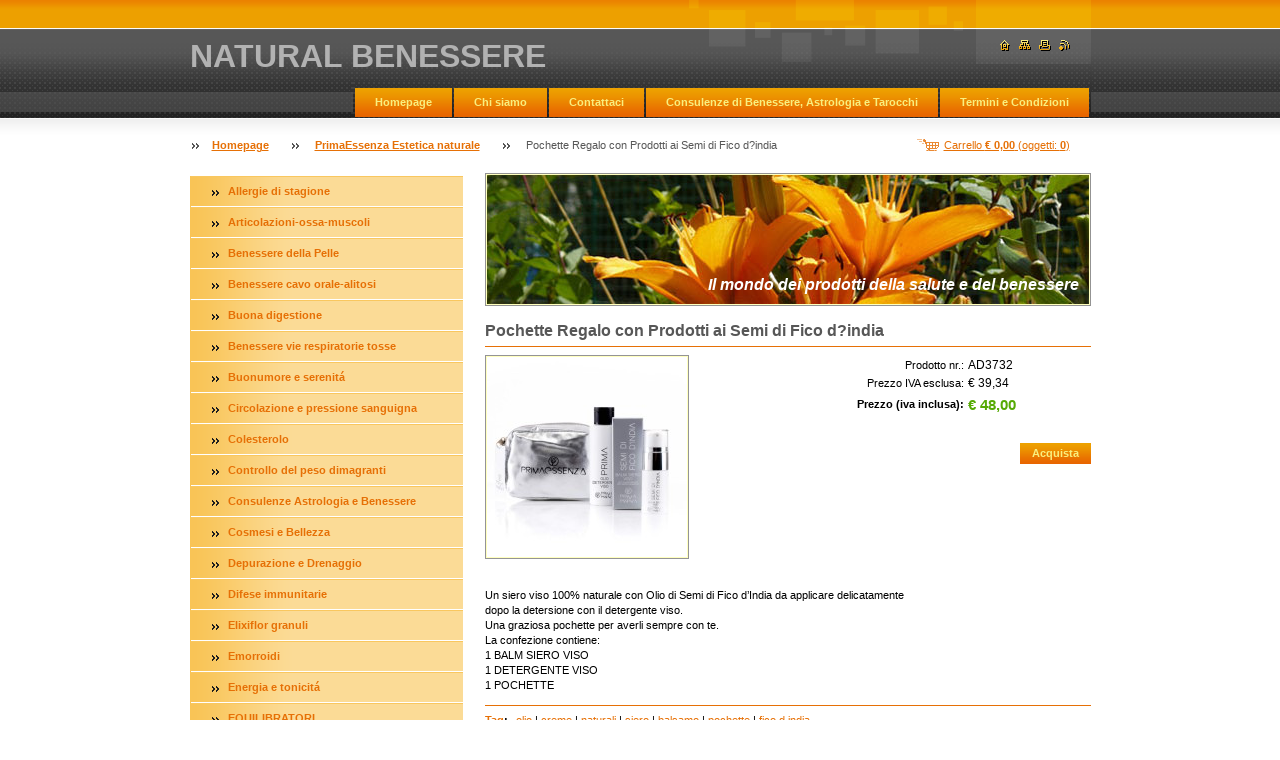

--- FILE ---
content_type: text/html; charset=UTF-8
request_url: https://www.naturalbenessere.net/products/pochette-regalo-con-prodotti-ai-semi-di-fico-d-india/
body_size: 9205
content:
<!--[if lte IE 9]><!DOCTYPE HTML PUBLIC "-//W3C//DTD HTML 4.01 Transitional//EN" "https://www.w3.org/TR/html4/loose.dtd"><![endif]-->
<!DOCTYPE html>

<!--[if IE]><html class="ie" lang="it"><![endif]-->
<!--[if gt IE 9]><!--> 
<html lang="it">
<!--<![endif]-->

    <head>
        <!--[if lt IE 8]><meta http-equiv="X-UA-Compatible" content="IE=EmulateIE7"><![endif]--><!--[if IE 8]><meta http-equiv="X-UA-Compatible" content="IE=EmulateIE8"><![endif]--><!--[if IE 9]><meta http-equiv="X-UA-Compatible" content="IE=EmulateIE9"><![endif]-->
        <base href="https://www.naturalbenessere.net/">
  <meta charset="utf-8">
  <meta name="description" content="">
  <meta name="keywords" content="olio,creme,naturali,siero,balsamo,pochette,fico d india,">
  <meta name="generator" content="Webnode">
  <meta name="apple-mobile-web-app-capable" content="yes">
  <meta name="apple-mobile-web-app-status-bar-style" content="black">
  <meta name="format-detection" content="telephone=no">
    <link rel="icon" type="image/svg+xml" href="/favicon.svg" sizes="any">  <link rel="icon" type="image/svg+xml" href="/favicon16.svg" sizes="16x16">  <link rel="icon" href="/favicon.ico">  <link rel="stylesheet" href="https://www.naturalbenessere.net/wysiwyg/system.style.css">
<link rel="canonical" href="https://www.naturalbenessere.net/products/pochette-regalo-con-prodotti-ai-semi-di-fico-d-india/">
<script type="text/javascript">(function(i,s,o,g,r,a,m){i['GoogleAnalyticsObject']=r;i[r]=i[r]||function(){
			(i[r].q=i[r].q||[]).push(arguments)},i[r].l=1*new Date();a=s.createElement(o),
			m=s.getElementsByTagName(o)[0];a.async=1;a.src=g;m.parentNode.insertBefore(a,m)
			})(window,document,'script','//www.google-analytics.com/analytics.js','ga');ga('create', 'UA-797705-6', 'auto',{"name":"wnd_header"});ga('wnd_header.set', 'dimension1', 'W1');ga('wnd_header.set', 'anonymizeIp', true);ga('wnd_header.send', 'pageview');var pageTrackerAllTrackEvent=function(category,action,opt_label,opt_value){ga('send', 'event', category, action, opt_label, opt_value)};</script>
  <link rel="alternate" type="application/rss+xml" href="https://naturalbenessere.net/rss/all.xml" title="">
<!--[if lte IE 9]><style type="text/css">.cke_skin_webnode iframe {vertical-align: baseline !important;}</style><![endif]-->
        <title>Pochette Regalo con Prodotti ai Semi di Fico d?india :: NATURAL BENESSERE</title>
        <meta name="robots" content="index, follow">
        <meta name="googlebot" content="index, follow">
        <script type="text/javascript" src="https://d11bh4d8fhuq47.cloudfront.net/_system/skins/v14/50000563/js/jquery-1.7.1.min.js"></script>
        <script type="text/javascript" src="https://d11bh4d8fhuq47.cloudfront.net/_system/skins/v14/50000563/js/lib.js"></script>
        <link rel="stylesheet" type="text/css" href="https://d11bh4d8fhuq47.cloudfront.net/_system/skins/v14/50000563/css/style.css" media="screen,handheld,projection">
        <link rel="stylesheet" type="text/css" href="https://d11bh4d8fhuq47.cloudfront.net/_system/skins/v14/50000563/css/print.css" media="print">
    
				<script type="text/javascript">
				/* <![CDATA[ */
					
					if (typeof(RS_CFG) == 'undefined') RS_CFG = new Array();
					RS_CFG['staticServers'] = new Array('https://d11bh4d8fhuq47.cloudfront.net/');
					RS_CFG['skinServers'] = new Array('https://d11bh4d8fhuq47.cloudfront.net/');
					RS_CFG['filesPath'] = 'https://www.naturalbenessere.net/_files/';
					RS_CFG['filesAWSS3Path'] = 'https://7731be40b9.clvaw-cdnwnd.com/646f8ca1e27bb05555bfb4bc688184d9/';
					RS_CFG['lbClose'] = 'Chiudi';
					RS_CFG['skin'] = 'default';
					if (!RS_CFG['labels']) RS_CFG['labels'] = new Array();
					RS_CFG['systemName'] = 'Webnode';
						
					RS_CFG['responsiveLayout'] = 0;
					RS_CFG['mobileDevice'] = 0;
					RS_CFG['labels']['copyPasteSource'] = 'Maggiori informazioni';
					
				/* ]]> */
				</script><script type="text/javascript" src="https://d11bh4d8fhuq47.cloudfront.net/_system/client/js/compressed/frontend.package.1-3-108.js?ph=7731be40b9"></script><style type="text/css"></style></head>

    <body>
        <script type="text/javascript">
            /* <![CDATA[ */
           
                RubicusFrontendIns.addAbsoluteHeaderBlockId('headerMenu');

            /* ]]> */
        </script>    

        <div id="pageWrapper">
    
            <div id="page">
        
                <div id="headerWrapper">
        
                    <div id="header">
                    
                        <div id="headerLogo">                    
                            <div id="logo"><a href="home/" title="Vai alla Homepage"><span id="rbcSystemIdentifierLogo">NATURAL BENESSERE</span></a></div>                            <script type="text/javascript"> /* <![CDATA[ */ logoCentering(); /* ]]> */ </script>                            
                        </div> <!-- id="headerLogo" -->
                        
                        <div class="cleaner"></div>
                
                        <div class="quick">
                            <ul>                                
                                <li class="homepage"><a href="home/" title="Vai alla Homepage"><span class="hidden">Homepage</span></a></li>
                                <li class="sitemap"><a href="/sitemap/" title="Vai alla Mappa del sito"><span class="hidden">Mappa del sito</span></a></li>
                                <li class="print"><a href="#" onclick="window.print(); return false;" title="Stampa la pagina"><span class="hidden">Stampa</span></a></li>
                                <li class="rss"><a href="/rss/" title="Feed RSS"><span class="hidden">RSS</span></a></li>
                            </ul>
                        </div> <!-- class="quick" -->
                        
                        <div id="languageSelect"></div>			
                        
                        <hr class="hidden">
                
                        <div id="headerMenu">
                            
<ul class="menu">
	<li class="first"><a href="/home/">Homepage</a></li>
	<li><a href="/chi-siamo/">Chi siamo</a></li>
	<li><a href="/contattaci/">Contattaci</a></li>
	<li><a href="/consulenze-astrologia-e-benessere/">Consulenze di Benessere, Astrologia e Tarocchi</a></li>
	<li class="last"><a href="/termini-e-condizioni/">Termini e Condizioni</a></li>
</ul>			
                        </div> <!-- id="mainMenu" -->
                        
                        <hr class="hidden">
                        
                        <div class="cleaner"></div>
                            
                        <div id="navigator">
                            <div id="cartInfo"><a href="es-cart/">Carrello <span class="price">€ 0,00</span> (oggetti: <span class="items">0</span>)</a></div>
                            <div id="pageNavigator" class="rbcContentBlock"><span class="separator"><span class="invisible"> &gt; </span></span><a href="/home/">Homepage</a><span class="separator"><span class="invisible"> &gt; </span></span><a href="/primaessenza-estetica-naturale/">PrimaEssenza Estetica naturale</a><span class="separator"><span class="invisible"> &gt; </span></span><span id="navCurrentPage">Pochette Regalo con Prodotti ai Semi di Fico d?india</span></div>                            <div class="cleaner"><!-- / --></div>
                        </div> <!-- id="navigator" -->
                        
                        <hr class="hidden">                
                        
                        <div class="cleaner"></div>
                
                </div> <!-- id="header" -->
                    
                </div> <!-- id="headerWrapper" -->
                
                <div id="contentWrapper">
                
                    <div id="content" class="threeCols">
                    
                        <div id="mainColumn"> 
                        
                            <div id="illustration">
                                <div class="in1">
                                    <div class="in2">
                                        <img src="https://d11bh4d8fhuq47.cloudfront.net/_system/skins/v14/50000563/img/illustration.jpg?ph=7731be40b9" width="602" height="129" alt="">                                        <br class="hidden">
                                        <span class="slogan"><span id="rbcCompanySlogan" class="rbcNoStyleSpan">Il mondo dei prodotti della salute e del benessere</span></span>
                                    </div>
                                </div>
                            </div> <!-- id="illustration" -->                                                   
                            
                                    						<!-- SHOP DETAIL -->        						<div class="box productDetail shop shopDetail">										<h1>Pochette Regalo con Prodotti ai Semi di Fico d?india</h1>                                                                <div class="list">                                    								<div class="leftBlock">										                                    <p class="image"><span class="thumbnail"><a href="/images/200001984-7b5637b565/pochette-768x768.jpg?s3=1" title="La pagina sarà visualizzata in una nuova finestra." onclick="return !window.open(this.href);"><img src="https://7731be40b9.clvaw-cdnwnd.com/646f8ca1e27bb05555bfb4bc688184d9/system_preview_200001984-7b5637b565/pochette-768x768.jpg" width="200" height="200" alt="Pochette Regalo con Prodotti ai Semi di Fico d?india"></a></span></p><!-- / class="image" -->																						<div class="cleaner"><!-- / --></div>																			<div class="wsw">											<ul class="rbcEshopProductDetails">																							</ul>										</div>																			</div>                                                                    <div class="wsw">                                                                            <div class="price">                                                                                    <table>                                                                                                                                        <tr>                                            <td class="title">Prodotto nr.:</td>                                            <td class="value">AD3732</td>                                        </tr>                                                                                                                                                 <tr>                                            <td class="title">Prezzo IVA esclusa:</td>                                             <td class="value">€ 39,34</td>                                        </tr>                                         <tr>                                            <td class="title"><b>Prezzo (iva inclusa):</b></td>                                             <td class="value">                                                <ins>€ 48,00<ins>                                                                                            </td>                                        </tr>                                                                                                        												                                            </table>                                                                                                                            <form class="addToBasket" action="/products/pochette-regalo-con-prodotti-ai-semi-di-fico-d-india/" method="post">                                        <div class="">                                                                                                                                                                                                 <div class="accordion clearfix">                                                                                                                                                        </div>                                            <input type="hidden" name="quantity" id="quantity" value="1" maxlength="2">                                            <input type="hidden" name="buyItem" value="200003733">                                            <span class="submit">                                                <input class="submit" type="submit" value="Acquista">                                            </span>                                            <div class="cleaner"><!-- / --></div>                                        </div>                                    </form>                                                                                           </div>                                                                            </div>                                                                        <div class="cleaner"><!-- / --></div>    								<div class="wsw">    									<!-- WSW -->    <p>Un siero viso 100% naturale con Olio di Semi di Fico d’India da applicare delicatamente<br>
dopo la detersione con il detergente viso.<br>
Una graziosa pochette per averli sempre con te.<br>
La confezione contiene:<br>
1 BALM SIERO VISO<br>
1 DETERGENTE VISO<br>
1 POCHETTE</p>
    									<!-- / WSW -->    								</div><!-- / class="wsw" -->                                 </div> <!-- class="list" -->								<div class="rbcTags">
<h4><a href="https://www.naturalbenessere.net/tags/">Tag</a>:</h4>
<p class="tags">
	<a href="/tags/olio/" rel="tag">olio</a>
		<span>|</span>
<a href="/tags/creme/" rel="tag">creme</a>
		<span>|</span>
<a href="/tags/naturali/" rel="tag">naturali</a>
		<span>|</span>
<a href="/tags/siero/" rel="tag">siero</a>
		<span>|</span>
<a href="/tags/balsamo/" rel="tag">balsamo</a>
		<span>|</span>
<a href="/tags/pochette/" rel="tag">pochette</a>
		<span>|</span>
<a href="/tags/fico%20d%20india/" rel="tag">fico d india</a>
	
</p>
</div>
                                                                <div class="rbcBookmarks"><div id="rbcBookmarks200003734"></div></div>
		<script type="text/javascript">
			/* <![CDATA[ */
			Event.observe(window, 'load', function(){
				var bookmarks = '<div style=\"float:left;\"><div style=\"float:left;\"><iframe src=\"//www.facebook.com/plugins/like.php?href=https://www.naturalbenessere.net/products/pochette-regalo-con-prodotti-ai-semi-di-fico-d-india/&amp;send=false&amp;layout=button_count&amp;width=145&amp;show_faces=false&amp;action=like&amp;colorscheme=light&amp;font&amp;height=21&amp;appId=397846014145828&amp;locale=it_IT\" scrolling=\"no\" frameborder=\"0\" style=\"border:none; overflow:hidden; width:145px; height:21px; position:relative; top:1px;\" allowtransparency=\"true\"></iframe></div><div style=\"float:left;\"><a href=\"https://twitter.com/share\" class=\"twitter-share-button\" data-count=\"horizontal\" data-via=\"webnode\" data-lang=\"it\">Tweet</a></div><script type=\"text/javascript\">(function() {var po = document.createElement(\'script\'); po.type = \'text/javascript\'; po.async = true;po.src = \'//platform.twitter.com/widgets.js\';var s = document.getElementsByTagName(\'script\')[0]; s.parentNode.insertBefore(po, s);})();'+'<'+'/scr'+'ipt></div> <div class=\"addthis_toolbox addthis_default_style\" style=\"float:left;\"><a class=\"addthis_counter addthis_pill_style\"></a></div> <script type=\"text/javascript\">(function() {var po = document.createElement(\'script\'); po.type = \'text/javascript\'; po.async = true;po.src = \'https://s7.addthis.com/js/250/addthis_widget.js#pubid=webnode\';var s = document.getElementsByTagName(\'script\')[0]; s.parentNode.insertBefore(po, s);})();'+'<'+'/scr'+'ipt><div style=\"clear:both;\"></div>';
				$('rbcBookmarks200003734').innerHTML = bookmarks;
				bookmarks.evalScripts();
			});
			/* ]]> */
		</script>
												                                    <hr class="hidden">                                    <div class="cleaner"><!-- / --></div>                                </div>                                <!-- / SHOP DETAIL -->		                         
                        </div> <!-- id="mainColumn" -->
                        
                        <div id="leftColumn">
                        
                            


                            <div id="rbcEsCategories" class="box">

        <ul class="ProductCategories">
	<li class="first">

<div class="menuIn"><span class="bullet"></span><a href="/allergie-di-stagione/">

Allergie di stagione

    </a></div>

    </li>
	<li>

<div class="menuIn"><span class="bullet"></span><a href="/articolazioni-ossa-muscoli/">

Articolazioni-ossa-muscoli

    </a></div>

    </li>
	<li>

<div class="menuIn"><span class="bullet"></span><a href="/benessere-della-pelle/">

Benessere della Pelle

    </a></div>

    </li>
	<li>

<div class="menuIn"><span class="bullet"></span><a href="/benessere-cavo-orale-alitosi/">

Benessere cavo orale-alitosi

    </a></div>

    </li>
	<li>

<div class="menuIn"><span class="bullet"></span><a href="/buona-digestione/">

Buona digestione

    </a></div>

    </li>
	<li>

<div class="menuIn"><span class="bullet"></span><a href="/benessere-vie-respiratorie-tosse-/">

Benessere vie respiratorie tosse 

    </a></div>

    </li>
	<li>

<div class="menuIn"><span class="bullet"></span><a href="/buonumore-e-serenita/">

Buonumore e serenitá

    </a></div>

    </li>
	<li>

<div class="menuIn"><span class="bullet"></span><a href="/circolazione-e-pressione-sanguigna-/">

Circolazione e pressione sanguigna 

    </a></div>

    </li>
	<li>

<div class="menuIn"><span class="bullet"></span><a href="/colesterolo/">

Colesterolo

    </a></div>

    </li>
	<li>

<div class="menuIn"><span class="bullet"></span><a href="/controllo-del-peso-dimagranti/">

Controllo del peso dimagranti

    </a></div>

    </li>
	<li>

<div class="menuIn"><span class="bullet"></span><a href="/consulenze-astrologia-e-benessere2/">

Consulenze Astrologia e Benessere

    </a></div>

    </li>
	<li>

<div class="menuIn"><span class="bullet"></span><a href="/cosmesi-e-bellezza/">

Cosmesi e Bellezza

    </a></div>

    </li>
	<li>

<div class="menuIn"><span class="bullet"></span><a href="/depurazione-e-drenaggio/">

Depurazione e Drenaggio

    </a></div>

    </li>
	<li>

<div class="menuIn"><span class="bullet"></span><a href="/difese-immunitarie/">

Difese immunitarie

    </a></div>

    </li>
	<li>

<div class="menuIn"><span class="bullet"></span><a href="/elixiflor-granuli/">

Elixiflor granuli

    </a></div>

    </li>
	<li>

<div class="menuIn"><span class="bullet"></span><a href="/emorroidi-/">

Emorroidi 

    </a></div>

    </li>
	<li>

<div class="menuIn"><span class="bullet"></span><a href="/energia-e-tonicita/">

Energia e tonicitá

    </a></div>

    </li>
	<li>

<div class="menuIn"><span class="bullet"></span><a href="/equilibratori/">

EQUILIBRATORI

    </a></div>

    </li>
	<li>

<div class="menuIn"><span class="bullet"></span><a href="/fiori-di-bach/">

Fiori di Bach

    </a></div>

    </li>
	<li>

<div class="menuIn"><span class="bullet"></span><a href="/integratore-alimentare-/">

Integratore Alimentare.

    </a></div>

    </li>
	<li>

<div class="menuIn"><span class="bullet"></span><a href="/mal-di-testa-cefalea/">

Mal di testa-cefalea

    </a></div>

    </li>
	<li>

<div class="menuIn"><span class="bullet"></span><a href="/memoria-e-concentrazione/">

Memoria e concentrazione

    </a></div>

    </li>
	<li>

<div class="menuIn"><span class="bullet"></span><a href="/oligoelementi/">

Oligoelementi

    </a></div>

    </li>
	<li>

<div class="menuIn"><span class="bullet"></span><a href="/per-i-bambini/">

Per i bambini

    </a></div>

    </li>
	<li class="open selected">

<div class="menuIn"><span class="bullet"></span><a href="/primaessenza-estetica-naturale/">

PrimaEssenza Estetica naturale

    </a></div>

    </li>
	<li>

<div class="menuIn"><span class="bullet"></span><a href="/radicali-liberi-e-ossidanti/">

Radicali liberi e ossidanti

    </a></div>

    </li>
	<li>

<div class="menuIn"><span class="bullet"></span><a href="/recupero-e-sostegno-psicofisico/">

Recupero e sostegno psicofisico

    </a></div>

    </li>
	<li>

<div class="menuIn"><span class="bullet"></span><a href="/rilassamento-e-riposo-notturno/">

Rilassamento e riposo notturno

    </a></div>

    </li>
	<li>

<div class="menuIn"><span class="bullet"></span><a href="/stanchezza-e-surmenage-psicofisico/">

Stanchezza e surmenage psicofisico

    </a></div>

    </li>
	<li>

<div class="menuIn"><span class="bullet"></span><a href="/stomaco-ed-intestino/">

Stomaco ed Intestino

    </a></div>

    </li>
	<li>

<div class="menuIn"><span class="bullet"></span><a href="/universo-donna/">

Universo Donna

    </a></div>

    </li>
	<li>

<div class="menuIn"><span class="bullet"></span><a href="/universo-uomo/">

Universo uomo

    </a></div>

    </li>
	<li>

<div class="menuIn"><span class="bullet"></span><a href="/vie-urinarie/">

Vie urinarie

    </a></div>

    </li>
	<li>

<div class="menuIn"><span class="bullet"></span><a href="/vitamine-e-minerali/">

Vitamine E minerali

    </a></div>

    </li>
	<li class="last">

<div class="menuIn"><span class="bullet"></span><a href="/linea-pet-e-cavalli/">

LINEA PET E CAVALLI

    </a></div>

    </li>
</ul>

                                <div class="end"></div>

                                <hr class="hidden">

                                <div class="cleaner"></div>

                            </div> <!-- class="leftMenu box" --> 

        			
                                            
                            			
                                                
                            

                            <div class="leftSearch box">

		<form action="/search/" method="get" id="fulltextSearch">

                                <h2>Cerca nel sito</h2>
                                <fieldset>   
                                    <label for="fulltextSearchText">Cerca:</label>
                                    <input type="text" id="fulltextSearchText" name="text" value="">
                                    <button class="submit" type="submit"><span class="hidden">Cerca</span></button>
                                </fieldset>

		</form>

                                <hr class="hidden">

                                <div class="cleaner"></div>

                            </div> <!-- class="leftSearch box" -->

		
                            


                            <div class="box contact">

								<h2>Contatti</h2>

                                <div class="in">

		 
        
    								<div class="wsw">
                                        <address>

                                            <strong>NATURAL BENESSERE è Davide Solofrizzo</strong>
                                            <span class="cleaner block"></span>

                                            
                                            <br class="hidden"><br class="hidden">
                                            <span class="bigIcon iconAddress"></span>
                                            <span class="address">     
                                                20100 Milano
                                            </span>
                                            <span class="cleaner block"></span>
    

                                            
                                            <br class="hidden"><br class="hidden">
                                            <span class="bigIcon iconPhone"></span>
                                            <span class="phone">
                                                +393483886685 p.i 05554660968 cf SLFDVD68B19F205Q
                                            </span>
                                            <span class="cleaner block"></span>
    

                                            
                                            <br class="hidden"><br class="hidden">
                                            <span class="bigIcon iconEmail"></span>
                                            <span class="email">
                                                <a href="&#109;&#97;&#105;&#108;&#116;&#111;:&#112;&#114;&#111;&#102;&#101;&#115;&#115;&#105;&#111;&#110;&#97;&#108;&#101;68&#64;&#103;&#109;&#97;&#105;&#108;&#46;&#99;&#111;&#109;"><span id="rbcContactEmail">&#112;&#114;&#111;&#102;&#101;&#115;&#115;&#105;&#111;&#110;&#97;&#108;&#101;68&#64;&#103;&#109;&#97;&#105;&#108;&#46;&#99;&#111;&#109;</span></a>
                                            </span>
                                            <span class="cleaner block"></span> 
    
                                            
                                            
                                            <br class="hidden"><br class="hidden">
                                            <span class="bigIcon iconMisc"></span>
                                            <span class="misc">
                                                Potrete seguirci  su Facebook<br />
www.facebook.com/naturalbenessere<br />
                    <br />

                                            </span>
                                            <span class="cleaner block"></span> 
    

    								    </address>
                                    </div>

		

                                </div> <!-- class="in" -->

								<hr class="hidden">

                                <div class="cleaner"></div>

							</div><!-- class="box contact" -->


					
                            
                            


							<div class="box poll">

								<h2>Sondaggio</h2>

                                <div class="in">

								    <h3>Ti piace il nostro Sito, hai trovato ciò che cercavi ?</h3>

		

								<p>
									<span class="question"><a onclick="RubicusFrontendIns.pollVote(this.parentNode.parentNode.parentNode.parentNode, this.href, this.parentNode.parentNode.parentNode, '<table id=\'waitingTable\'><tr><td><img src=\'https://d11bh4d8fhuq47.cloudfront.net/_system/skins/v14/50000563/img/loading.gif\' width=\'16\' height=\'16\'></td></tr></table>'); Event.stop(event);" href="https://www.naturalbenessere.net/servers/poll/?con=2&amp;poll=200000021&amp;answer=200000014" title="Vota questo">Si è completo </a> <b>(2.009)</b></span>
									<br />
									<span class="pollbar bar-1"><a href="https://www.naturalbenessere.net/servers/poll/?con=2&amp;poll=200000021&amp;answer=200000014" title="Vota questo"><img src="https://d11bh4d8fhuq47.cloudfront.net/_system/skins/v14/50000563/img/poll-1.png" height="6" width="23%" alt="23%"></a></span>
								</p>

		

								<p>
									<span class="question"><a onclick="RubicusFrontendIns.pollVote(this.parentNode.parentNode.parentNode.parentNode, this.href, this.parentNode.parentNode.parentNode, '<table id=\'waitingTable\'><tr><td><img src=\'https://d11bh4d8fhuq47.cloudfront.net/_system/skins/v14/50000563/img/loading.gif\' width=\'16\' height=\'16\'></td></tr></table>'); Event.stop(event);" href="https://www.naturalbenessere.net/servers/poll/?con=2&amp;poll=200000021&amp;answer=200000015" title="Vota questo">Si è ricco di prodotti</a> <b>(1.635)</b></span>
									<br />
									<span class="pollbar bar-2"><a href="https://www.naturalbenessere.net/servers/poll/?con=2&amp;poll=200000021&amp;answer=200000015" title="Vota questo"><img src="https://d11bh4d8fhuq47.cloudfront.net/_system/skins/v14/50000563/img/poll-2.png" height="6" width="19%" alt="19%"></a></span>
								</p>

		

								<p>
									<span class="question"><a onclick="RubicusFrontendIns.pollVote(this.parentNode.parentNode.parentNode.parentNode, this.href, this.parentNode.parentNode.parentNode, '<table id=\'waitingTable\'><tr><td><img src=\'https://d11bh4d8fhuq47.cloudfront.net/_system/skins/v14/50000563/img/loading.gif\' width=\'16\' height=\'16\'></td></tr></table>'); Event.stop(event);" href="https://www.naturalbenessere.net/servers/poll/?con=2&amp;poll=200000021&amp;answer=200000017" title="Vota questo">Te lo aspettavi Così ?</a> <b>(1.801)</b></span>
									<br />
									<span class="pollbar bar-0"><a href="https://www.naturalbenessere.net/servers/poll/?con=2&amp;poll=200000021&amp;answer=200000017" title="Vota questo"><img src="https://d11bh4d8fhuq47.cloudfront.net/_system/skins/v14/50000563/img/poll-0.png" height="6" width="21%" alt="21%"></a></span>
								</p>

		

								<p>
									<span class="question"><a onclick="RubicusFrontendIns.pollVote(this.parentNode.parentNode.parentNode.parentNode, this.href, this.parentNode.parentNode.parentNode, '<table id=\'waitingTable\'><tr><td><img src=\'https://d11bh4d8fhuq47.cloudfront.net/_system/skins/v14/50000563/img/loading.gif\' width=\'16\' height=\'16\'></td></tr></table>'); Event.stop(event);" href="https://www.naturalbenessere.net/servers/poll/?con=2&amp;poll=200000021&amp;answer=200000020" title="Vota questo">Suggerimenti scrivere a  dso@email.it</a> <b>(1.820)</b></span>
									<br />
									<span class="pollbar bar-1"><a href="https://www.naturalbenessere.net/servers/poll/?con=2&amp;poll=200000021&amp;answer=200000020" title="Vota questo"><img src="https://d11bh4d8fhuq47.cloudfront.net/_system/skins/v14/50000563/img/poll-1.png" height="6" width="21%" alt="21%"></a></span>
								</p>

		

								<p>
									<span class="question"><a onclick="RubicusFrontendIns.pollVote(this.parentNode.parentNode.parentNode.parentNode, this.href, this.parentNode.parentNode.parentNode, '<table id=\'waitingTable\'><tr><td><img src=\'https://d11bh4d8fhuq47.cloudfront.net/_system/skins/v14/50000563/img/loading.gif\' width=\'16\' height=\'16\'></td></tr></table>'); Event.stop(event);" href="https://www.naturalbenessere.net/servers/poll/?con=2&amp;poll=200000021&amp;answer=200000023" title="Vota questo">Che prodotti vorreste trovare</a> <b>(1.484)</b></span>
									<br />
									<span class="pollbar bar-2"><a href="https://www.naturalbenessere.net/servers/poll/?con=2&amp;poll=200000021&amp;answer=200000023" title="Vota questo"><img src="https://d11bh4d8fhuq47.cloudfront.net/_system/skins/v14/50000563/img/poll-2.png" height="6" width="17%" alt="17%"></a></span>
								</p>

		

								    <p class="voted">Voti totali: <b>8749</b></p>

                                </div> <!-- class="in" -->

								<hr class="hidden">

                                <div class="cleaner"></div>

							</div><!-- / class="box poll" -->


		                            <!-- SHOP -->                            <div class="box photogallery small shop shopGallery shopSale">                                    <h2>Offerta speciale</h2>                                                                <div class="list">					                                            <div class="photo">                                                                                	                                        <div class="cropper">                                            <table><tr><td onmouseover="colour(this);" onmouseout="decolour(this);"><span class="thumbnail"><a href="/products/olio-essenziale-di-carota-selvatica/" title="Vedi dettagli dellʼoggetto."><img src="https://7731be40b9.clvaw-cdnwnd.com/646f8ca1e27bb05555bfb4bc688184d9/system_preview_small_200001977-df5dfdf5e2/olioessenziale-carotaselvatica.jpg" width="113" height="118" alt="Olio Essenziale di carota Selvatica"></a></span></td></tr></table>                                        </div> <!-- class="cropper" -->		                                                                                <h3><a href="/products/olio-essenziale-di-carota-selvatica/">Olio Essenziale di carota Selvatica</a></h3>                                                                                <p class="price">                                                                                        <ins>€ 20,00</ins>                                            <br />                                                                                    </p>										                                    </div><!-- class="photo" -->									<div class="cleaner_1"></div>        						                                            <div class="photo">                                                                                	                                        <div class="cropper">                                            <table><tr><td onmouseover="colour(this);" onmouseout="decolour(this);"><span class="thumbnail"><a href="/products/sanavita-arnica-gel/" title="Vedi dettagli dellʼoggetto."><img src="https://7731be40b9.clvaw-cdnwnd.com/646f8ca1e27bb05555bfb4bc688184d9/system_preview_small_200001895-5c6445c646/sanavita_gel_arnica-1030x1030.png" width="118" height="118" alt="Sanavita Arnica Gel"></a></span></td></tr></table>                                        </div> <!-- class="cropper" -->		                                                                                <h3><a href="/products/sanavita-arnica-gel/">Sanavita Arnica Gel</a></h3>                                                                                <p class="price">                                                                                        <ins>€ 8,00</ins>                                            <br />                                                                                    </p>										                                    </div><!-- class="photo" -->									<div class="cleaner_2"></div>        						                                            <div class="photo">                                                                                	                                        <div class="cropper">                                            <table><tr><td onmouseover="colour(this);" onmouseout="decolour(this);"><span class="thumbnail"><a href="/products/emergency-remedy1/" title="Vedi dettagli dellʼoggetto."><img src="https://7731be40b9.clvaw-cdnwnd.com/646f8ca1e27bb05555bfb4bc688184d9/system_preview_small_200001167-ac184ad106/Emergency Remedy23.jpg" width="118" height="118" alt="Emergency Remedy"></a></span></td></tr></table>                                        </div> <!-- class="cropper" -->		                                                                                <h3><a href="/products/emergency-remedy1/">Emergency Remedy</a></h3>                                                                                <p class="price">                                                                                        <ins>€ 15,50</ins>                                            <br />                                                                                    </p>										                                    </div><!-- class="photo" -->									<div class="cleaner_3"></div>        						                                            <div class="photo">                                                                                	                                        <div class="cropper">                                            <table><tr><td onmouseover="colour(this);" onmouseout="decolour(this);"><span class="thumbnail"><a href="/products/dovitavi1/" title="Vedi dettagli dellʼoggetto."><img src="https://7731be40b9.clvaw-cdnwnd.com/646f8ca1e27bb05555bfb4bc688184d9/system_preview_small_200000601-0a15a0b0ec/dovi.jpg" width="118" height="118" alt="Dovitavi"></a></span></td></tr></table>                                        </div> <!-- class="cropper" -->		                                                                                <h3><a href="/products/dovitavi1/">Dovitavi</a></h3>                                                                                <p class="price">                                                                                        <ins>€ 17,50</ins>                                            <br />                                                                                    </p>										                                    </div><!-- class="photo" -->									<div class="cleaner_0"></div>        						                                            <div class="photo">                                                                                	                                        <div class="cropper">                                            <table><tr><td onmouseover="colour(this);" onmouseout="decolour(this);"><span class="thumbnail"><a href="/products/immunoton/" title="Vedi dettagli dellʼoggetto."><img src="https://7731be40b9.clvaw-cdnwnd.com/646f8ca1e27bb05555bfb4bc688184d9/system_preview_small_200000610-d7616d9558/immuno.jpg" width="118" height="118" alt="Immunoton"></a></span></td></tr></table>                                        </div> <!-- class="cropper" -->		                                                                                <h3><a href="/products/immunoton/">Immunoton</a></h3>                                                                                <p class="price">                                                                                        <ins>€ 19,00</ins>                                            <br />                                                                                    </p>										                                    </div><!-- class="photo" -->									<div class="cleaner_1"></div>        						                                            <div class="photo">                                                                                	                                        <div class="cropper">                                            <table><tr><td onmouseover="colour(this);" onmouseout="decolour(this);"><span class="thumbnail"><a href="/products/violagola-sciroppo-di-viola-blu-/" title="Vedi dettagli dellʼoggetto."><img src="https://7731be40b9.clvaw-cdnwnd.com/646f8ca1e27bb05555bfb4bc688184d9/system_preview_small_200000360-3f18340119/violagola.jpg" width="118" height="118" alt="Violagola sciroppo di viola blu "></a></span></td></tr></table>                                        </div> <!-- class="cropper" -->		                                                                                <h3><a href="/products/violagola-sciroppo-di-viola-blu-/">Violagola sciroppo di viola blu </a></h3>                                                                                <p class="price">                                                                                        <ins>€ 15,50</ins>                                            <br />                                                                                    </p>										                                    </div><!-- class="photo" -->									<div class="cleaner_2"></div>        		                                    <div class="cleaner"></div>								</div><!-- class="list" -->                                <div class="cleaner"></div>							</div><!-- class="box photogallery small" -->                            <!-- / SHOP -->		<div class="rbcWidgetArea widgetReservio" style="text-align: left;"></div>
                                                                    

                        </div> <!-- id="leftColumn" -->
        
                        <div class="cleaner"></div>
        
                    </div> <!-- id="content" -->
            
                </div> <!-- id="contentWrapper" -->
                
                <div class="cleaner"></div>
                
                <div id="footerWrapper">
    
                    <div id="footer">
                    
                        <div class="text">
                            <span id="rbcFooterText" class="rbcNoStyleSpan">Naturalbenessere.net</span>      
                        </div>                                                
                        
                        <hr class="hidden">
                
                        <div class="rubicus">            
                            <span class="rbcSignatureText">Powered by <a href="https://www.webnode.it?utm_source=brand&amp;utm_medium=footer&amp;utm_campaign=premium" rel="nofollow" >Webnode</a> E-shop</span>                        </div>
                        
                    </div> <!-- id="footer" -->                
                
                </div> <!-- id="footerWrapper" -->  
            
            </div> <!-- id="page" -->
            
        </div> <!-- id="pageWrapper" -->        
        
                <script type="text/javascript">
            /* <![CDATA[ */
           
                RubicusFrontendIns.faqInit('faq', 'answerBlock');

                swap_bill_check();

                RubicusFrontendIns.addObserver({
                    onContentChange: function ()
                    {
                        logoCentering();
                    },
                    
                    onStartSlideshow: function()
                    {
                        $('slideshowControl').innerHTML = 'Pausa';
                        $('slideshowControl').title = 'Interrompe la slideshow';
                        $('slideshowControl').onclick = function() { RubicusFrontendIns.stopSlideshow(); return false; }
                    },

                    onStopSlideshow: function()
                    {
                        $('slideshowControl').innerHTML = 'Slideshow';
                        $('slideshowControl').title = 'Avvia la slide show';
                        $('slideshowControl').onclick = function() { RubicusFrontendIns.startSlideshow(); return false; }
                    },

                    onShowImage: function()
                    {
                        if (RubicusFrontendIns.isSlideshowMode())
                        {
                            $('slideshowControl').innerHTML = 'Pausa';
                            $('slideshowControl').title = 'Interrompe la slideshow';
                            $('slideshowControl').onclick = function() { RubicusFrontendIns.stopSlideshow(); return false; }
                        }   
                    }
                });
                
                RubicusFrontendIns.addFileToPreload('https://d11bh4d8fhuq47.cloudfront.net/_system/skins/v14/50000563/img/headerMenuActive.png');
                RubicusFrontendIns.addFileToPreload('https://d11bh4d8fhuq47.cloudfront.net/_system/skins/v14/50000563/img/leftColumnMenuItemInOpen.png');
                RubicusFrontendIns.addFileToPreload('https://d11bh4d8fhuq47.cloudfront.net/_system/skins/v14/50000563/img/leftColumnMenuItemInSelect.png');
                RubicusFrontendIns.addFileToPreload('https://d11bh4d8fhuq47.cloudfront.net/_system/skins/v14/50000563/img/iconArrowUp.png');                                
                RubicusFrontendIns.addFileToPreload('https://d11bh4d8fhuq47.cloudfront.net/_system/skins/v14/50000563/img/iconArrowDown.png');
                RubicusFrontendIns.addFileToPreload('https://d11bh4d8fhuq47.cloudfront.net/_system/skins/v14/50000563/img/loading.gif');
                RubicusFrontendIns.addFileToPreload('https://d11bh4d8fhuq47.cloudfront.net/_system/skins/v14/50000563/img/loading-box.gif');
                
            /* ]]> */
        </script>
        
    <div id="rbcFooterHtml"></div><script type="text/javascript">var keenTrackerCmsTrackEvent=function(id){if(typeof _jsTracker=="undefined" || !_jsTracker){return false;};try{var name=_keenEvents[id];var keenEvent={user:{u:_keenData.u,p:_keenData.p,lc:_keenData.lc,t:_keenData.t},action:{identifier:id,name:name,category:'cms',platform:'WND1',version:'2.1.157'},browser:{url:location.href,ua:navigator.userAgent,referer_url:document.referrer,resolution:screen.width+'x'+screen.height,ip:'18.191.226.21'}};_jsTracker.jsonpSubmit('PROD',keenEvent,function(err,res){});}catch(err){console.log(err)};};</script></body>
    
</html>    
